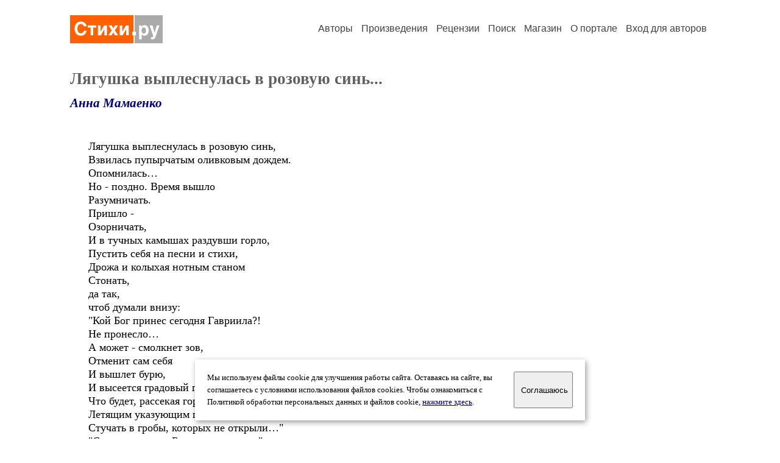

--- FILE ---
content_type: text/html; charset=windows-1251
request_url: https://stihi.ru/2002/06/26-312
body_size: 8595
content:
<head>
<meta http-equiv="Content-Type" content="text/html" />
<meta name="viewport" content="width=device-width, initial-scale=1.0" />
<meta http-equiv="X-Frame-Options" content="deny" />
<meta name="DESCRIPTION" content="Портал предоставляет авторам возможность свободной публикации и обсуждения произведений современной поэзии." />
<meta name="Keywords" content="стихи стихотворение поэзия поэт поэтический лирика автор литература творчество журнал" />
<meta name="title" content="Лягушка выплеснулась в розовую синь... (Анна Мамаенко) / Стихи.ру" />
<title>Лягушка выплеснулась в розовую синь... (Анна Мамаенко) / Стихи.ру</title>
<link rel="stylesheet" href="/styles/s_main_14.css">
<script language="JavaScript" src="/styles/p_main_2.js"></script>
</head>

<body bgcolor="#FFFFFF" text="#000000" link="#000080" vlink="#505050" alink="#FF0000" marginheight="0" marginwidth="0" topmargin="0" leftmargin="0">



<div id="container">

  <div id="header">
    <div class="line1">
      <div class="headlogo"><a href="/"><img src="/images/stihi.svg" alt="Стихи.ру" title="Стихи.ру"></a></div>
      <ul class="headmenu">
        <li><a href="/authors/">Авторы</a></li>
        <li><a href="/poems/">Произведения</a></li>
        <li><a href="/board/">Рецензии</a></li>
        <li><a href="/search.html">Поиск</a></li>
        <li><a href="https://shop.stihi.ru/">Магазин</a></li>
        <li><a href="https://o.stihi.ru/"><nobr>О портале</nobr></a></li>
        <li><a href="/login/">Вход для авторов</a></li>      </ul>
    </div>
  </div>
  <div class="maintext">
  <index>
<h1>Лягушка выплеснулась в розовую синь...</h1>
<div class="titleauthor"><em><a href="/avtor/annamamaenko">Анна Мамаенко</a></em></div>
<div class="text">
Лягушка выплеснулась в розовую синь,<br>
Взвилась пупырчатым оливковым дождем.<br>
Опомнилась…<br>
Но - поздно. Время вышло<br>
Разумничать.<br>
Пришло -<br>
Озорничать,<br>
И в тучных камышах раздувши горло,<br>
Пустить себя на песни и стихи,<br>
Дрожа и колыхая нотным станом<br>
Стонать,<br>
да так,<br>
чтоб думали внизу:<br>
&quot;Кой Бог принес сегодня Гавриила?!<br>
Не пронесло…<br>
А может - смолкнет зов,<br>
Отменит сам себя<br>
И вышлет бурю,<br>
И высеется градовый горох,<br>
Что будет, рассекая горизонты,<br>
Летящим указующим перстом<br>
Стучать в гробы, которых не открыли…&quot;<br>
&quot;Смешные люди. Будет вам горох…&quot; <br>
Хохочет лягва, рассыпая зерна.<br>
Травой щетинясь, вертится Земля<br>
И нехотя в себя впускает семя -<br>
Прозрачную лягушечью икру.<br>
Она взойдет весеннею порою.<br>
Порою зимнею.<br>
Порою не взойдет…<br>
Полезут из сырых объятий почвы<br>
Пророки в лягушачьей скорлупе,<br>
Не знающие, кто они такие…<br>
Хранящие окраску глубины,<br>
Осанку Будды, тень и хвост опавший…<br>
Какое имя дал им человек -<br>
Им все равно.<br>
Они встречают солнце,<br>
Когда оно приходит утонуть<br>
В зеленом омуте,<br>
Похожем на лягушку…<br>
<br>
05.08.2001<br>
</div>
<br><br>

<div class="copyright">&copy; Copyright: <a href="/avtor/annamamaenko">Анна Мамаенко</a>, 2002<br>
Свидетельство о публикации №102062600312
<script type="text/javascript" src="//yandex.st/share/share.js" charset="utf-8"></script>
<span class="yashare-auto-init" style="font-family:Times,Times New Roman; font-size:80%; margin-left:20px" data-yashareL10n="ru" data-yashareType="none" data-yashareQuickServices="vkontakte,odnoklassniki,moimir,lj"></span>
</div>
<div class="copyright">
<a href="/readers.html?2002/06/26-312">Список читателей</a>
/ <a href="/2002/06/26-312" target="_blank">Версия для печати</a>
/ <a href="/login/promo.html?anons&link=2002/06/26-312">Разместить анонс</a>
/ <a href="/complain.html?text_2002/06/26-312">Заявить о нарушении</a>
</div>
<div class="copyright"><a href="/avtor/annamamaenko">Другие произведения автора Анна Мамаенко</a></div>
<div class="titlerec">Рецензии</div>
<div class="notesline"><a href="/addrec.html?2002/06/26-312">Написать рецензию</a></div>
<div class="notesline">На это произведение написаны <a href="/comments.html?2002/06/26-312"><b>3 рецензии</b></a>, здесь отображается последняя, остальные - <a href="/comments.html?2002/06/26-312"><b>в полном списке</b></a>.</div>
<div class="notesline"><a href="/addrec.html?2002/06/26-312">Написать рецензию</a> &nbsp; &nbsp; <a href="/login/messages.html?annamamaenko">Написать личное сообщение</a> &nbsp; &nbsp; <a href="/avtor/annamamaenko">Другие произведения автора Анна Мамаенко</a></div>
<!-- START Cookie-Alert -->
<div id="cookie_note">
<p class="toptext">Мы используем файлы cookie для улучшения работы сайта. Оставаясь на  сайте, вы соглашаетесь с условиями использования файлов cookies. Чтобы ознакомиться с Политикой обработки персональных данных и файлов cookie, <a href="https://o.stihi.ru/privacy" target="_blank">нажмите здесь</a>.</p>
<button class="button cookie_accept"><nobr>Соглашаюсь</nobr></button>
</div>
<script>checkCookies();</script>
<!-- END Cookie-Alert -->
  </index>
  </div>
  <div id="footer">
    <div class="footmenu">
      <a href="/authors/">Авторы</a>&nbsp;&nbsp; 
      <a href="/poems/">Произведения</a>&nbsp;&nbsp; 
      <a href="/board/">Рецензии</a>&nbsp;&nbsp; 
      <a href="/search.html">Поиск</a>&nbsp;&nbsp; 
      <a href="https://shop.stihi.ru/">Магазин</a>&nbsp;&nbsp; 
      <a href="/login/"><nobr>Вход для авторов</nobr></a>&nbsp;&nbsp; 
      <a href="https://o.stihi.ru/"><nobr>О портале</nobr></a>&nbsp;&nbsp;&nbsp;
      <a href="https://stihi.ru/">Стихи.ру</a>&nbsp;&nbsp; 
      <a href="https://proza.ru/">Проза.ру</a>
    </div>

    <table border="0" cellpadding="5" cellspacing="0" wspace="3" hspace="3" align="right">
      <tr>
       <td valign="top"><!--LiveInternet counter--><script type="text/javascript"><!--
document.write("<a href='https://www.liveinternet.ru/rating/ru/literature/' "+
"target=_blank><img src='//counter.yadro.ru/hit?t27.2;r"+
escape(document.referrer)+((typeof(screen)=="undefined")?"":
";s"+screen.width+"*"+screen.height+"*"+(screen.colorDepth?
screen.colorDepth:screen.pixelDepth))+";u"+escape(document.URL)+
";"+Math.random()+
"' alt='' title='LiveInternet: показано количество просмотров и"+
" посетителей' "+
"border='0' width='88' height='120'></a>")
//--></script><!--/LiveInternet-->
</td>
      </tr>
    </table>
    <p>Портал Стихи.ру предоставляет авторам возможность свободной публикации своих литературных произведений в сети Интернет на основании <a href="https://o.stihi.ru/dogovor">пользовательского договора</a>. Все авторские права на произведения принадлежат авторам и охраняются <a href="https://o.stihi.ru/pravo">законом</a>. Перепечатка произведений возможна только с согласия его автора, к которому вы можете обратиться на его авторской странице. Ответственность за тексты произведений авторы несут самостоятельно на основании <a href="https://o.stihi.ru/pravila">правил публикации</a> и <a href="https://o.stihi.ru/pravo">законодательства Российской Федерации</a>. Данные пользователей обрабатываются на основании <a href="https://o.stihi.ru/privacy">Политики обработки персональных данных</a>. Вы также можете посмотреть более подробную <a href="https://o.stihi.ru/">информацию о портале</a> и <a href="/help/">связаться с администрацией</a>.</p>
    <p>Ежедневная аудитория портала Стихи.ру &ndash; порядка 200 тысяч посетителей, которые в общей сумме просматривают более двух миллионов страниц по данным счетчика посещаемости, который расположен справа от этого текста. В каждой графе указано по две цифры: количество просмотров и количество посетителей.</p>
    <p>&copy; Все права принадлежат авторам, 2000-2026. &nbsp; Портал работает под эгидой <a href="https://rossp.ru/" target="_blank">Российского союза писателей</a>. <span style="color:#F00000">18+</span></p>
  </div>

<!-- Yandex.Metrika counter -->
<script type="text/javascript" >
   (function(m,e,t,r,i,k,a){m[i]=m[i]||function(){(m[i].a=m[i].a||[]).push(arguments)};
   m[i].l=1*new Date();k=e.createElement(t),a=e.getElementsByTagName(t)[0],k.async=1,k.src=r,a.parentNode.insertBefore(k,a)})
   (window, document, "script", "https://mc.yandex.ru/metrika/tag.js", "ym");

   ym(82264, "init", {
        clickmap:true,
        trackLinks:true,
        accurateTrackBounce:true
   });
</script>
<noscript><div><img src="https://mc.yandex.ru/watch/82264" style="position:absolute; left:-9999px;" alt="" /></div></noscript>
<!-- /Yandex.Metrika counter -->




<script type="text/javascript">
if((self.parent&&!(self.parent===self))&&(self.parent.frames.length!=0)){self.parent.location=document.location}
</script>

</div>

</body>
</html>
